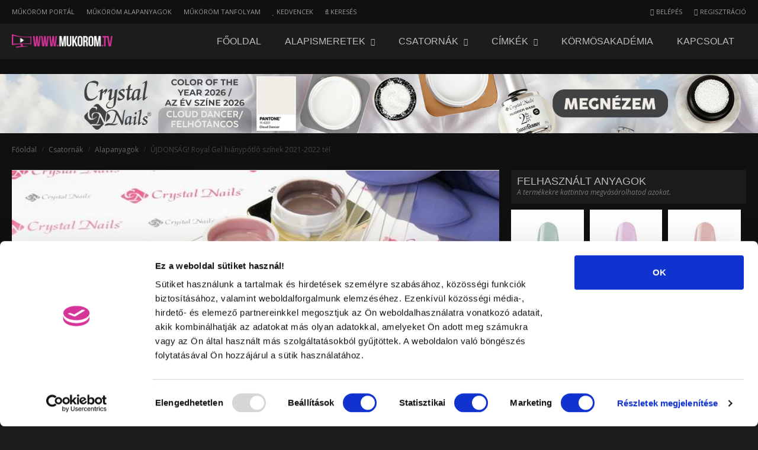

--- FILE ---
content_type: text/html; charset=UTF-8
request_url: http://www.mukorom.tv/alapanyagok/ujdonsag-royal-gel-hianypotlo-szinek-2021-2022-tel-1007
body_size: 7099
content:
<!DOCTYPE html>
<html lang="hu">
<head>
	<meta charset="utf-8">
	<meta name="viewport" content="width=device-width, initial-scale=1.0">

	<base href="https://www.mukorom.tv/">

	<title></title>

	<meta name="keywords" content="">
	<meta name="description" content="">
	
	    	
	
	<!-- Fav and touch icons -->
	<link rel="shortcut icon" href="img/ico/favicon.ico" type="image/x-icon">
	<link rel="apple-touch-icon-precomposed" href="img/ico/Mukorom_tv_57x57_JO.png">
	<link rel="apple-touch-icon-precomposed" sizes="72x72" href="img/ico/Mukorom_TV_72x72_JO.png">
	<link rel="apple-touch-icon-precomposed" sizes="114x114" href="img/ico/Mukorom_tv_114x114_JO.png">
	<link rel="apple-touch-icon-precomposed" sizes="144x144" href="img/ico/Mukorom_tv_144x144_JO.png">

	<!-- Bootstrap core CSS -->
	<link rel="stylesheet" href="css/bootstrap.min.css?v=2.0">

	<!-- Custom styles -->
	<link type="text/css" rel="stylesheet" href="css/vjs/4.11.1/video-js.css?v=2.0">
	<link type="text/css" rel="stylesheet" href="css/magnific-popup.css?v=2.0">
	<link type="text/css" rel="stylesheet" href="css/style.css?v=2.0">


	<!-- Debugging -->
	<!-- HTML5 shim and Respond.js IE8 support of HTML5 elements and media queries -->
	<!--[if lt IE 9]>
	<script src="https://oss.maxcdn.com/libs/html5shiv/3.7.0/html5shiv.js"></script>
	<script src="https://oss.maxcdn.com/libs/respond.js/1.3.0/respond.min.js"></script>
	<![endif]-->

		<meta property="og:title" content="ÚJDONSÁG! Royal Gel hiánypótló színek 2021-2022 tél">
	<meta property="og:description" content="">
		<meta property="og:image" content="https://www.mukorom.tv/video/1007/180_135/2021-1013-cn-ujdonsag-tel-royalgel-sbs-qrmp4.jpg">
	
	
	<script type="text/javascript">

		var _gaq = _gaq || [];
		_gaq.push(['_setAccount', 'UA-38813300-1']);
		_gaq.push(['_setDomainName', 'mukorom.tv']);
		_gaq.push(['_trackPageview']);

		(function() {
			var ga = document.createElement('script'); ga.type = 'text/javascript'; ga.async = true;
			ga.src = ('https:' == document.location.protocol ? 'https://ssl' : 'https://www') + '.google-analytics.com/ga.js';
			var s = document.getElementsByTagName('script')[0]; s.parentNode.insertBefore(ga, s);
		})();

	</script>
	

	
	<!-- Facebook Pixel Code -->
	<script>
	!function(f,b,e,v,n,t,s){if(f.fbq)return;n=f.fbq=function(){n.callMethod?
	n.callMethod.apply(n,arguments):n.queue.push(arguments)};if(!f._fbq)f._fbq=n;
	n.push=n;n.loaded=!0;n.version='2.0';n.queue=[];t=b.createElement(e);t.async=!0;
	t.src=v;s=b.getElementsByTagName(e)[0];s.parentNode.insertBefore(t,s)}(window,
	document,'script','//connect.facebook.net/en_US/fbevents.js');

	fbq('init', '397504220447343');
	fbq('track', "PageView");</script>
	<noscript><img height="1" width="1" style="display:none"
	src="https://www.facebook.com/tr?id=397504220447343&ev=PageView&noscript=1"
	/></noscript>
	<!-- End Facebook Pixel Code -->
	
	
		<script id="Cookiebot" src="https://consent.cookiebot.com/uc.js" data-cbid="3e318268-e4b1-4715-a9a4-337567f9086c" type="text/javascript" async></script>

	
	<!-- Google Tag Manager -->
<script>(function(w,d,s,l,i){w[l]=w[l]||[];w[l].push({'gtm.start':
new Date().getTime(),event:'gtm.js'});var f=d.getElementsByTagName(s)[0],
j=d.createElement(s),dl=l!='dataLayer'?'&l='+l:'';j.async=true;j.src=
'https://www.googletagmanager.com/gtm.js?id='+i+dl;f.parentNode.insertBefore(j,f);
})(window,document,'script','dataLayer','GTM-MRXTSHT');</script>
<!-- End Google Tag Manager -->
	
</head>

<body>

<div id="fb-root"></div>

<!-- Google Tag Manager (noscript) -->
<noscript><iframe src="https://www.googletagmanager.com/ns.html?id=GTM-MRXTSHT"
height="0" width="0" style="display:none;visibility:hidden"></iframe></noscript>
<!-- End Google Tag Manager (noscript) -->

<script>(function(d, s, id) {
	var js, fjs = d.getElementsByTagName(s)[0];
	if (d.getElementById(id)) return;
	js = d.createElement(s); js.id = id;
	js.src = "//connect.facebook.net/hu_HU/all.js#xfbml=1&appId=127194924100563";
	fjs.parentNode.insertBefore(js, fjs);
}(document, 'script', 'facebook-jssdk'));</script>


<!-- HEADER
  ================================================== -->

<!-- Fixed navbar start -->
<div class="navbar navbar-cn navbar-fixed-top mega" role="navigation">

	<!--.navbar-top-->
	<div class="navbar-top">
		<div class="container">
			<div class="row">

				<div class="col-lg-8 col-md-8 col-sm-6 col-xs-4">
					<ul class="linkMenu">
						<li class="hidden-sm hidden-xs">
							<a title="Műköröm portál" target="_blank" href="https://www.mukorom.hu">Műköröm portál</a>
						</li>
						<li class="hidden-sm hidden-xs">
							<a title="Műköröm alapanyagok" target="_blank" href="https://www.crystalnails.hu/bolt/">Műköröm alapanyagok</a>
						</li>
						<li class="hidden-sm hidden-xs">
							<a title="Műköröm tanfolyam" target="_blank" href="https://www.mukorom-tanfolyam.com">Műköröm tanfolyam</a>
						</li>
						<li>
							<a title="Kedvenc videóim" href="kedvencek"><i class="fa fa-heart"></i> <span class="hidden-xs">Kedvencek</span></a>
						</li>
						<li>
							<a title="Keresés" href="kereses"><i class="fa fa-search"></i> <span class="hidden-xs">Keresés</span></a>
						</li>
					</ul>
				</div>

				<div class="col-lg-4 col-md-4 col-sm-6 col-xs-8">
					<div class="pull-right">
						<ul class="userMenu text-right">
														<li><a href="belepes"><i class="fa fa-user"></i> Belépés</a></li>
							<li><a href="regisztracio"><i class="fa fa-lock"></i> Regisztráció</a></li>
													</ul>
					</div>
				</div>

			</div>
		</div>
	</div>
	<!--/.navbar-top-->

	<div class="container">

		<div class="navbar-header">

			<button type="button" class="navbar-toggle nav-btn" data-toggle="collapse" data-target=".navbar-collapse">
				<span class="sr-only">Menu</span>
				<span class="icon-bar"></span>
				<span class="icon-bar"></span>
				<span class="icon-bar"></span>
			</button>

			<!-- brand -->
			<a class="navbar-brand" href="https://www.mukorom.tv">
								<img src="img/NEW_MUKOROM.png" alt="" class="logo-w img-responsive">
				<span class="sr-only"></span>
			</a>

		</div>

		<div class="navbar-collapse collapse">
			<ul class="nav navbar-nav navbar-right">

				<li class=" hidden-xs hidden-sm"><a href="https://www.mukorom.tv">Főoldal</a></li>

				<li class="dropdown ">
					<a href="https://www.mukorom.tv/alapismeretek" class="dropdown-toggle">Alapismeretek <i class="fa fa-caret-down"></i></a>
					<ul class="dropdown-menu">
						<li>
							<div class="mega-content">
								<div class="multi-col-list">
									<ul class="list-col-2">
																				<li><a href="mukorom-keszites" title="Műköröm készítés alaptechnikái">Műköröm készítés alaptechnikái</a></li>
																				<li><a href="koromformak" title="Körömformák">Körömformák</a></li>
																				<li><a href="koromdiszites" title="Körömdíszítési technikák">Körömdíszítési technikák</a></li>
																				<li><a href="kezapolas" title="Kézápolás">Kézápolás</a></li>
																				<li><a href="manikur" title="Manikűr">Manikűr</a></li>
																				<li><a href="pedikur" title="Pedikűr">Pedikűr</a></li>
																				<li><a href="kellekek" title="Kellékek használata">Kellékek használata</a></li>
																				<li><a href="eszkozok" title="Eszközök karbantartása">Eszközök karbantartása</a></li>
																				<li><a href="alapanyagok" title="Alapanyagok">Alapanyagok</a></li>
																			</ul>
								</div>
							</div>
						</li>
					</ul>
				</li>

				<li class="dropdown ">
					<a href="https://www.mukorom.tv/csatornak" class="dropdown-toggle">Csatornák <i class="fa fa-caret-down"></i></a>
					<ul class="dropdown-menu">
						<li>
							<div class="mega-content">
								<div class="multi-col-list">
									<ul class="list-col-2">
																				<li><a href="zseles-korom" title="Zselés köröm">Zselés köröm</a></li>
																				<li><a href="porcelan-korom" title="Porcelán köröm">Porcelán köröm</a></li>
																				<li><a href="akril-koromdiszites" title="Akril körömdíszítés">Akril körömdíszítés</a></li>
																				<li><a href="mukorom-tanfolyamok" title="Műköröm tanfolyamok">Műköröm tanfolyamok</a></li>
																				<li><a href="divat-trendek" title="Divat trendek">Divat trendek</a></li>
																				<li><a href="rendezvenyek" title="Rendezvények">Rendezvények</a></li>
																				<li><a href="versenysikerek" title="Versenysikerek">Versenysikerek</a></li>
																			</ul>
								</div>
							</div>
						</li>
					</ul>
				</li>

				<li class="dropdown ">
					<a href="https://www.mukorom.tv/cimkek" class="dropdown-toggle">Címkék <i class="fa fa-caret-down"></i></a>
					<ul class="dropdown-menu">
						<li>
							<div class="mega-content">
								<div class="multi-col-list">
									<ul class="list-col-2">
																				<li><a href="https://www.mukorom.tv/cimkek/gabo-11" title="Gabó">Gabó</a></li>
																				<li><a href="https://www.mukorom.tv/cimkek/zseles-mukoromepites-12" title="zselés műkörömépítés">zselés műkörömépítés</a></li>
																				<li><a href="https://www.mukorom.tv/cimkek/zseles-koromdiszites-13" title="zselés körömdíszítés">zselés körömdíszítés</a></li>
																				<li><a href="https://www.mukorom.tv/cimkek/porcelan-mukoromepites-14" title="porcelán műkörömépítés">porcelán műkörömépítés</a></li>
																				<li><a href="https://www.mukorom.tv/cimkek/porcelan-koromdiszites-15" title="porcelán körömdíszítés">porcelán körömdíszítés</a></li>
																				<li><a href="https://www.mukorom.tv/cimkek/akril-koromdiszites-16" title="akril körömdíszítés">akril körömdíszítés</a></li>
																				<li><a href="https://www.mukorom.tv/cimkek/akvarell-koromdiszites-17" title="akvarell körömdíszítés">akvarell körömdíszítés</a></li>
																				<li><a href="https://www.mukorom.tv/cimkek/3d-koromdiszites-18" title="3d körömdíszítés">3d körömdíszítés</a></li>
																				<li><a href="https://www.mukorom.tv/cimkek/egy-mozdulat-19" title="egy mozdulat technika">egy mozdulat technika</a></li>
																				<li><a href="https://www.mukorom.tv/cimkek/aquarell-20" title="aquarell">aquarell</a></li>
																				<li><a href="https://www.mukorom.tv/cimkek/szalondiszites-21" title="szalondíszítés">szalondíszítés</a></li>
																				<li><a href="https://www.mukorom.tv/cimkek/szalonkorom-22" title="szalonköröm">szalonköröm</a></li>
																				<li><a href="https://www.mukorom.tv/cimkek/beepitett-diszites-23" title="beépített díszítés">beépített díszítés</a></li>
																				<li><a href="https://www.mukorom.tv/cimkek/terbeli-diszites-24" title="térbeli díszítés">térbeli díszítés</a></li>
																				<li><a href="https://www.mukorom.tv/cimkek/feluleti-diszites-25" title="felületi díszítés">felületi díszítés</a></li>
																				<li><a href="https://www.mukorom.tv/cimkek/henna-festes-26" title="henna festés">henna festés</a></li>
																			</ul>
								</div>
								<div class="divider"></div>
								<a href="https://www.mukorom.tv/cimkek">További címkék</a>
							</div>
						</li>
					</ul>
				</li>

				<li><a href="https://www.mukorom-tanfolyam.com/" target="_blank">Körmösakadémia</a></li>
				<li><a href="https://www.mukorom.tv/kapcsolat">Kapcsolat</a></li>
			</ul>
		</div><!--/.nav-collapse -->

	</div> <!--/.container -->

</div>
<!-- /.Fixed navbar  -->

<div class="headerOffset"></div>



                
        
        

<!-- MAIN
  ================================================== -->
 
   <style>#banner_csik {margin:25px auto 0;display:inline-block;width:100%;}</style>
    
            <section id="banner_csik" class="main no-padding banner-strip"><a href="https://www.crystalnails.hu/bolt/_banner.php?id=243" title="" rel="external" target="_blank"><img src="https://www.crystalnails.hu/bolt/img/banner/243_color_of_the_year_1920x150.jpg" class="img-responsive hidden-xs" alt=""><img src="https://www.crystalnails.hu/bolt/img/banner/243_color_of_the_year_474x285.jpg" class="img-responsive visible-xs" alt=""></a></section>
    


  
 

 
 
 
 
   
 



  
  




<!-- BREADCRUMB SECTION -->
<div class="breadcrumb-section">
	<div class="container">
		<ul class="breadcrumb hidden-xs">
			<li><a title="Műköröm.TV" href="https://www.mukorom.tv">Főoldal</a></li>
			<li><a title="Csatornák" href="https://www.mukorom.tv/csatornak">Csatornák</a></li>
			<li><a title="Alapanyagok" href="alapanyagok">Alapanyagok</a></li>
			<li class="active">ÚJDONSÁG! Royal Gel hiánypótló színek 2021-2022 tél</li>
		</ul>
	</div>
</div>

<!-- CONTENT SECTION -->
<div class="content-section">
<div class="container">

<!-- single-video 16:9 -->
<div class="single-video">
	<div class="row">

		<!-- video large -->
		<div class="video-large col-lg-8 col-md-8">
			<div class="video-container">
				<div class="embed-responsive embed-responsive-16by9">
					<video id="video_1" data-id="1007" class="video-js vjs-sublime-skin" controls preload="auto" width="960" height="540" poster="http://video.mukorom.tv/1007/680_382/2021-1013-cn-ujdonsag-tel-royalgel-sbs-qrmp4.jpg" data-setup='{}'>
						<source src="http://video.mukorom.tv/mp4/1007_2021-1013-cn-ujdonsag-tel-royalgel-sbs-qrmp4.mp4" type='video/mp4' />												<p class="vjs-no-js">To view this video please enable JavaScript, and consider upgrading to a web browser that <a href="http://videojs.com/html5-video-support/" target="_blank">supports HTML5 video</a></p>
					</video>
				</div>
				<div class="video-caption">
					<h2 class="video-title uppercase">
						ÚJDONSÁG! Royal Gel hiánypótló színek 2021-2022 tél
					</h2>
					<div class="video-description">
						<p class="video-lead">Idén télen hiánypótló, különleges pasztell árnyalatokba öltöztek a Royal Gel fixálásmentes színes zselé árnyalatai. Készíts nőies körmöket új R182-es Pisztácia krémmel és az új R183-as Halovány rózsával, melyek hideg téli hatású megjelenést kölcsönöznek viselőjének. Ha valami melegebbre vágysz, válaszd az új R184-es Üde pírt vagy látogass el a képzeletbeli új R185-ös Perui sivatagba. </p>
						<div class="video-desc readmore">
													</div>
					</div>
					<ul class="video-info list-inline">
						<li><span title="Hossz"><i class="fa fa-clock-o"></i> <span class="hidden-xs">Hossz:</span></span> </li>
						<li><span title="Nézettség"><i class="fa fa-eye"></i> <span class="hidden-xs">Nézettség:</span></span> 1022</li>
						<li><span title="Értékelés"><i class="fa fa-star"></i> <span class="hidden-xs">Értékelés:</span></span> 0%</li>
						<li><span title="Feltöltve"><i class="fa fa-upload"></i> <span class="hidden-xs">Feltöltve:</span></span> 2021.10.21 09:25:30</li>
					</ul>
					<div class="social-bar">
						<ul class="list-inline">
							<li class="review">
								<span class="rate">0%</span><a data-video-id="1007" class="thumbs-up" href="_szavazat.php" title="Tetszik"><i class="fa fa-thumbs-up"></i></a><a data-video-id="1007" class="thumbs-down" title="Nem tetszik" href="_szavazat.php"><i class="fa fa-thumbs-down fa-flip-horizontal"></i></a>
							</li>
							<li class="send">
								<a href="kuldes_emailben.php?id=1007" title="Küldés emailben"><i class="fa fa-envelope"></i></a>
							</li>
							<li class="favorite">
								<a data-video-id="1007" href="_kedvencek.php" title="Hozzáadás kedvencekhez"><i class="fa fa-heart"></i></a>
							</li>
							<li class="share">
								<a class="js-win" data-popup-w="550" data-popup-h="700" href="https://www.addthis.com/bookmark.php?source=tbx32nj-1.0&v=300&url=https://www.mukorom.tv/alapanyagok/ujdonsag-royal-gel-hianypotlo-szinek-2021-2022-tel-1007&pubid=ra-5360d02b4810d8d6&ct=1&title=ÚJDONSÁG! Royal Gel hiánypótló színek 2021-2022 tél&pco=tbxnj-1.0" target="_blank"><i class="fa fa-share-alt"></i></a>
							</li>
							<li class="fb-like-share">
																<a class="js-win" data-popup-w="550" data-popup-h="300" class="fb-share" href="http://www.facebook.com/sharer.php?u=https://www.mukorom.tv/alapanyagok/ujdonsag-royal-gel-hianypotlo-szinek-2021-2022-tel-1007&t=ÚJDONSÁG! Royal Gel hiánypótló színek 2021-2022 tél" title="Megosztás a Facebookon" target="_blank"><i class="fa fa-facebook-square"></i> Megosztom</a></li>
							<li class="google-plus">
								<a class="js-win" data-popup-w="550" data-popup-h="300" href="https://plus.google.com/share?url=https://www.mukorom.tv/alapanyagok/ujdonsag-royal-gel-hianypotlo-szinek-2021-2022-tel-1007" title="Megosztás a Google Pluson" target="_blank"><i class="fa fa-google-plus"></i><span>1</span></a>
							</li>
						</ul>
					</div>
									</div>
			</div>
		</div>

		<div class="used-products col-lg-4 col-md-4">
			<div class="products xsResponse">
				<div class="used-products-title">
					<h3 class="help-title uppercase">Felhasznált anyagok</h3>
					<span class="help-text">A termékekre kattintva megvásárolhatod azokat.</span>
				</div>

								<div class="autoscrolled row">

										<div class="item col-lg-4 col-md-4 col-sm-3 col-xs-6">
						<div class="product egualheight">
							<div class="product-img">
								<a href="http://www.crystalnails.hu/bolt/royal-gel/royal-gel-r182---45ml-116950" title="R182" target="_blank">
									<img src="http://img0.crystalnails.hu/bolt/galeria/110_110/15259_royal_r182.jpg" alt="R182" class="img-responsive">
								</a>
							</div> 
							<div class="product-data">
								<div class="box">
									<h2 class="product-title">
										<a href="http://www.crystalnails.hu/bolt/royal-gel/royal-gel-r182---45ml-116950" title="R182" target="_blank">R182</a>
									</h2>
								</div>
							</div>
						</div>
					</div><!-- /.item -->
										<div class="item col-lg-4 col-md-4 col-sm-3 col-xs-6">
						<div class="product egualheight">
							<div class="product-img">
								<a href="http://www.crystalnails.hu/bolt/royal-gel/royal-gel-r183---45ml-116951" title="R183" target="_blank">
									<img src="http://img0.crystalnails.hu/bolt/galeria/110_110/15519_royal_r183.jpg" alt="R183" class="img-responsive">
								</a>
							</div> 
							<div class="product-data">
								<div class="box">
									<h2 class="product-title">
										<a href="http://www.crystalnails.hu/bolt/royal-gel/royal-gel-r183---45ml-116951" title="R183" target="_blank">R183</a>
									</h2>
								</div>
							</div>
						</div>
					</div><!-- /.item -->
										<div class="item col-lg-4 col-md-4 col-sm-3 col-xs-6">
						<div class="product egualheight">
							<div class="product-img">
								<a href="http://www.crystalnails.hu/bolt/royal-gel/royal-gel-r184---45ml-116952" title="R184" target="_blank">
									<img src="http://img0.crystalnails.hu/bolt/galeria/110_110/15261_royal_r184.jpg" alt="R184" class="img-responsive">
								</a>
							</div> 
							<div class="product-data">
								<div class="box">
									<h2 class="product-title">
										<a href="http://www.crystalnails.hu/bolt/royal-gel/royal-gel-r184---45ml-116952" title="R184" target="_blank">R184</a>
									</h2>
								</div>
							</div>
						</div>
					</div><!-- /.item -->
										<div class="item col-lg-4 col-md-4 col-sm-3 col-xs-6">
						<div class="product egualheight">
							<div class="product-img">
								<a href="" title="R185" target="_blank">
									<img src="http://img0.crystalnails.hu/bolt/galeria/" alt="R185" class="img-responsive">
								</a>
							</div> 
							<div class="product-data">
								<div class="box">
									<h2 class="product-title">
										<a href="" title="R185" target="_blank">R185</a>
									</h2>
								</div>
							</div>
						</div>
					</div><!-- /.item -->
					
				</div>
				
			</div>
		</div><!-- /.used-products -->

	</div>
</div>
<!-- /.single-video -->




<!-- similar-videos | video preview list 16:9 -->
<div class="list-title-block">
	<h2 class="list-title site-color"><span>Hasonló videók</span></h2>
</div>
<div class="similar-videos video-preview-list">
	
		<div class="row">
		
		<div class="col-lg-3 col-md-3 col-sm-6 col-xs-12">
			<div class="video-mb">
				<a class="ml" href="alapanyagok/uj-szinek-royal-top-gel-1212" title="ÚJ SZÍNEK! ROYAL TOP GEL">
					<div class="video-thumbnail">
						<div class="video-play-btn"></div>
						<img src="http://www.mukorom.tv/video/1212/680_382/1280x720-royal-top-gel-copy.jpg" class="mvThumb img-responsive" alt="ÚJ SZÍNEK! ROYAL TOP GEL">
					</div>
					<div class="video-info-btn"><i class="fa fa-info"></i><span class="sr-only">Video információk</span></div>
					<div class="video-info">
                    <span class="video-info-caption">
                      <p><span><i class="fa fa-clock-o"></i> Hossz:</span> </p>
                      <p><span><i class="fa fa-eye"></i> Nézettség:</span> 189</p>
                      <p><span><i class="fa fa-star"></i> Értékelés:</span> 0%</p>
                      <p><span><i class="fa fa-upload"></i> Feltöltve:</span> 2025.08.18 09:01:56</p>
                    </span>
					</div>
				</a>
				<div class="video-title">
					<a href="alapanyagok/uj-szinek-royal-top-gel-1212" title="ÚJ SZÍNEK! ROYAL TOP GEL">ÚJ SZÍNEK! ROYAL TOP GEL</a>
				</div>
			</div>
		</div>

		
	
	
		<div class="col-lg-3 col-md-3 col-sm-6 col-xs-12">
			<div class="video-mb">
				<a class="ml" href="alapanyagok/uj-szinek-royal-top-gel-nyari-trendszinek--1198" title="Új színek! Royal Top Gel nyári trendszínek ">
					<div class="video-thumbnail">
						<div class="video-play-btn"></div>
						<img src="http://www.mukorom.tv/video/1198/680_382/1280x720-royal.jpg" class="mvThumb img-responsive" alt="Új színek! Royal Top Gel nyári trendszínek ">
					</div>
					<div class="video-info-btn"><i class="fa fa-info"></i><span class="sr-only">Video információk</span></div>
					<div class="video-info">
                    <span class="video-info-caption">
                      <p><span><i class="fa fa-clock-o"></i> Hossz:</span> </p>
                      <p><span><i class="fa fa-eye"></i> Nézettség:</span> 305</p>
                      <p><span><i class="fa fa-star"></i> Értékelés:</span> 0%</p>
                      <p><span><i class="fa fa-upload"></i> Feltöltve:</span> 2025.05.12 12:43:15</p>
                    </span>
					</div>
				</a>
				<div class="video-title">
					<a href="alapanyagok/uj-szinek-royal-top-gel-nyari-trendszinek--1198" title="Új színek! Royal Top Gel nyári trendszínek ">Új színek! Royal Top Gel nyári trendszínek </a>
				</div>
			</div>
		</div>

		
	
	
		<div class="col-lg-3 col-md-3 col-sm-6 col-xs-12">
			<div class="video-mb">
				<a class="ml" href="alapanyagok/royal-top-gel-tavaszi-nyari-trendszinek--1185" title="Royal Top Gel tavaszi/nyári trendszínek ">
					<div class="video-thumbnail">
						<div class="video-play-btn"></div>
						<img src="http://www.mukorom.tv/video/1185/680_382/1280x720-royal.png" class="mvThumb img-responsive" alt="Royal Top Gel tavaszi/nyári trendszínek ">
					</div>
					<div class="video-info-btn"><i class="fa fa-info"></i><span class="sr-only">Video információk</span></div>
					<div class="video-info">
                    <span class="video-info-caption">
                      <p><span><i class="fa fa-clock-o"></i> Hossz:</span> </p>
                      <p><span><i class="fa fa-eye"></i> Nézettség:</span> 321</p>
                      <p><span><i class="fa fa-star"></i> Értékelés:</span> 0%</p>
                      <p><span><i class="fa fa-upload"></i> Feltöltve:</span> 2025.02.20 08:28:18</p>
                    </span>
					</div>
				</a>
				<div class="video-title">
					<a href="alapanyagok/royal-top-gel-tavaszi-nyari-trendszinek--1185" title="Royal Top Gel tavaszi/nyári trendszínek ">Royal Top Gel tavaszi/nyári trendszínek </a>
				</div>
			</div>
		</div>

		
	
	
		<div class="col-lg-3 col-md-3 col-sm-6 col-xs-12">
			<div class="video-mb">
				<a class="ml" href="alapanyagok/royal-top-gel-teli-trendszinek-2024-25-tel-1173" title="Royal Top Gel téli trendszínek 2024/25 tél">
					<div class="video-thumbnail">
						<div class="video-play-btn"></div>
						<img src="http://www.mukorom.tv/video/1173/680_382/1280x720-royal.png" class="mvThumb img-responsive" alt="Royal Top Gel téli trendszínek 2024/25 tél">
					</div>
					<div class="video-info-btn"><i class="fa fa-info"></i><span class="sr-only">Video információk</span></div>
					<div class="video-info">
                    <span class="video-info-caption">
                      <p><span><i class="fa fa-clock-o"></i> Hossz:</span> </p>
                      <p><span><i class="fa fa-eye"></i> Nézettség:</span> 337</p>
                      <p><span><i class="fa fa-star"></i> Értékelés:</span> 0%</p>
                      <p><span><i class="fa fa-upload"></i> Feltöltve:</span> 2024.10.15 11:51:08</p>
                    </span>
					</div>
				</a>
				<div class="video-title">
					<a href="alapanyagok/royal-top-gel-teli-trendszinek-2024-25-tel-1173" title="Royal Top Gel téli trendszínek 2024/25 tél">Royal Top Gel téli trendszínek 2024/25 tél</a>
				</div>
			</div>
		</div>

			</div>
	
	
		<div class="row">
		
		<div class="col-lg-3 col-md-3 col-sm-6 col-xs-12">
			<div class="video-mb">
				<a class="ml" href="alapanyagok/royal-top-gel-oszi-teli-trendszinek--1158" title="Royal Top Gel őszi/téli trendszínek ">
					<div class="video-thumbnail">
						<div class="video-play-btn"></div>
						<img src="http://www.mukorom.tv/video/1158/680_382/1280x720-royal-top.png" class="mvThumb img-responsive" alt="Royal Top Gel őszi/téli trendszínek ">
					</div>
					<div class="video-info-btn"><i class="fa fa-info"></i><span class="sr-only">Video információk</span></div>
					<div class="video-info">
                    <span class="video-info-caption">
                      <p><span><i class="fa fa-clock-o"></i> Hossz:</span> </p>
                      <p><span><i class="fa fa-eye"></i> Nézettség:</span> 350</p>
                      <p><span><i class="fa fa-star"></i> Értékelés:</span> 0%</p>
                      <p><span><i class="fa fa-upload"></i> Feltöltve:</span> 2024.08.06 10:46:03</p>
                    </span>
					</div>
				</a>
				<div class="video-title">
					<a href="alapanyagok/royal-top-gel-oszi-teli-trendszinek--1158" title="Royal Top Gel őszi/téli trendszínek ">Royal Top Gel őszi/téli trendszínek </a>
				</div>
			</div>
		</div>

		
	
	
		<div class="col-lg-3 col-md-3 col-sm-6 col-xs-12">
			<div class="video-mb">
				<a class="ml" href="alapanyagok/uj-szinek--royal-top-gel-2024-nyar-1144" title="Új színek!  Royal Top Gel 2024 nyár">
					<div class="video-thumbnail">
						<div class="video-play-btn"></div>
						<img src="http://www.mukorom.tv/video/1144/680_382/1280x720-royal-top.png" class="mvThumb img-responsive" alt="Új színek!  Royal Top Gel 2024 nyár">
					</div>
					<div class="video-info-btn"><i class="fa fa-info"></i><span class="sr-only">Video információk</span></div>
					<div class="video-info">
                    <span class="video-info-caption">
                      <p><span><i class="fa fa-clock-o"></i> Hossz:</span> </p>
                      <p><span><i class="fa fa-eye"></i> Nézettség:</span> 392</p>
                      <p><span><i class="fa fa-star"></i> Értékelés:</span> 0%</p>
                      <p><span><i class="fa fa-upload"></i> Feltöltve:</span> 2024.05.06 13:16:18</p>
                    </span>
					</div>
				</a>
				<div class="video-title">
					<a href="alapanyagok/uj-szinek--royal-top-gel-2024-nyar-1144" title="Új színek!  Royal Top Gel 2024 nyár">Új színek!  Royal Top Gel 2024 nyár</a>
				</div>
			</div>
		</div>

		
	
	
		<div class="col-lg-3 col-md-3 col-sm-6 col-xs-12">
			<div class="video-mb">
				<a class="ml" href="alapanyagok/royal-top-gel-2023-24-tel-1119" title="Royal Top Gel 2023/24 tél">
					<div class="video-thumbnail">
						<div class="video-play-btn"></div>
						<img src="http://www.mukorom.tv/video/1119/680_382/n-vtelen-terv--74-.png" class="mvThumb img-responsive" alt="Royal Top Gel 2023/24 tél">
					</div>
					<div class="video-info-btn"><i class="fa fa-info"></i><span class="sr-only">Video információk</span></div>
					<div class="video-info">
                    <span class="video-info-caption">
                      <p><span><i class="fa fa-clock-o"></i> Hossz:</span> </p>
                      <p><span><i class="fa fa-eye"></i> Nézettség:</span> 732</p>
                      <p><span><i class="fa fa-star"></i> Értékelés:</span> 0%</p>
                      <p><span><i class="fa fa-upload"></i> Feltöltve:</span> 2023.10.13 08:10:25</p>
                    </span>
					</div>
				</a>
				<div class="video-title">
					<a href="alapanyagok/royal-top-gel-2023-24-tel-1119" title="Royal Top Gel 2023/24 tél">Royal Top Gel 2023/24 tél</a>
				</div>
			</div>
		</div>

		
	
	
		<div class="col-lg-3 col-md-3 col-sm-6 col-xs-12">
			<div class="video-mb">
				<a class="ml" href="alapanyagok/uj-szinek-royal-top-gel-osz-tel-2023-1106" title="ÚJ SZÍNEK! Royal Top Gel ősz/tél 2023">
					<div class="video-thumbnail">
						<div class="video-play-btn"></div>
						<img src="http://www.mukorom.tv/video/1106/680_382/n-vtelen-terv--64-.png" class="mvThumb img-responsive" alt="ÚJ SZÍNEK! Royal Top Gel ősz/tél 2023">
					</div>
					<div class="video-info-btn"><i class="fa fa-info"></i><span class="sr-only">Video információk</span></div>
					<div class="video-info">
                    <span class="video-info-caption">
                      <p><span><i class="fa fa-clock-o"></i> Hossz:</span> </p>
                      <p><span><i class="fa fa-eye"></i> Nézettség:</span> 650</p>
                      <p><span><i class="fa fa-star"></i> Értékelés:</span> 0%</p>
                      <p><span><i class="fa fa-upload"></i> Feltöltve:</span> 2023.08.15 11:44:42</p>
                    </span>
					</div>
				</a>
				<div class="video-title">
					<a href="alapanyagok/uj-szinek-royal-top-gel-osz-tel-2023-1106" title="ÚJ SZÍNEK! Royal Top Gel ősz/tél 2023">ÚJ SZÍNEK! Royal Top Gel ősz/tél 2023</a>
				</div>
			</div>
		</div>

			</div>
	
	</div>
<!-- /.similar-videos | video-preview-list -->


</div>
</div>
<!-- /.content-section -->




 






<div class="gap"></div>


<!-- FOOTER
  ================================================== -->
<footer>

	<div class="footer-bottom">
		<div class="container">
			<div class="row">
				<div class="social col-lg-6 col-xs-12 pull-right">
					<ul class="list-inline">
						<li><a href="https://www.facebook.com/mukorom.portal" title="Műköröm portál a Facebookon" target="_blank"><i class="fa fa-facebook"></i></a></li>
												<li><a href="https://plus.google.com/114902545961811288459/posts" title="Elite Körmösakadémia a Google Pluson" target="_blank"><i class="fa fa-google-plus"></i></a></li>
						<li><a href="https://www.pinterest.com/crystalnailsusa/" title="Crystal Nails a Pinteresten" target="_blank"><i class="fa fa-pinterest"></i></a></li>
						<li><a href="https://www.youtube.com/user/mukormos" title="Műköröm TV YouTube csatornája" target="_blank"><i class="fa fa-youtube"></i></a></li>
					</ul>
				</div>
				<div class="fingerprint col-lg-6 col-xs-12 pull-left">
					<p class="copy">&copy; Elite Cosmetix<sup>&reg;</sup> &middot; Minden jog fenntartva!</p>
					<p>A weboldalon található összes szöveg és kép részben vagy egészben történő felhasználása a szerző engedélye nélkül tilos. Más weboldalon való előfordulásuk engedély nélküli másolat.</p>
					<p>
                        <a href="https://www.mukorom.tv/adatvedelemi_es_adatkezelesi_tajekoztato">Felhasználási és adatvédelmi szabályzat</a> 
                        &nbsp;&nbsp;|&nbsp;&nbsp;
                        <a href="javascript:Cookiebot.renew();">Süti beállítások</a>
					</p>
				</div>
			</div>

		</div>
	</div><!--/.footer-bottom-->

</footer>


<!-- JS
  ================================================== -->

<!-- Placed at the end of the document so the pages load faster -->
<script type="text/javascript" src="js/jquery/jquery-1.11.1.min.js?v=2.0"></script>
<script type="text/javascript" src="js/bootstrap.min.js?v=2.0"></script>

<!-- include helper plugins -->
<script type="text/javascript" src="js/jquery.mousewheel.min.js?v=2.0"></script>
<script type="text/javascript" src="js/jquery.easing.1.3.js?v=2.0"></script>

<!-- include grid.js // for equal Div height  -->
<script type="text/javascript" src="js/grids.js?v=2.0"></script>

<!-- include magnific-popup.js -->
<script type="text/javascript" src="js/jquery.magnific-popup.min.js?v=2.0"></script>

<!-- include video.js  -->
<script type="text/javascript" src="js/vjs/4.11.1/video.js?v=2.0"></script>

<!-- custom script for site  -->
<script type="text/javascript" src="js/script.js?v=2.0" charset="UTF-8"></script>








</body>
</html>
<!--0.19348382949829sec -->

--- FILE ---
content_type: text/css
request_url: https://www.mukorom.tv/css/style.css?v=2.0
body_size: 6613
content:
@charset "utf-8";

/* =============================================================== */
/* Import
/* =============================================================== */

@import url("proxima-nova.css");  /* Proxima Nova webfont */
@import url("font-awesome.css");  /* Font Awesome Icon */
@import url("animate.min.css");   /* css3 animation */
@import url("alpha.css");         /* Background opacity IE fix */
@import url(https://fonts.googleapis.com/css?family=Open+Sans:400,300,300italic,400italic,600,600italic,700,700italic,800,800italic&subset=latin,latin-ext); /* google webfont */
/* =============================================================== */
/* GENERAL
/* =============================================================== */
html,
body {
    overflow-x: hidden; /* Prevent scroll on narrow devices */
}
body {
    overflow: visible !important;
}

a {
	color: #999;
	text-decoration: none;
	outline: none !important;
	-moz-transition: all .2s ease-in;
	-webkit-transition: all .2s ease-in;
	-o-transition: all .2s ease-in;
	transition: all .2s ease-in;
}
a:hover, a:focus {
	text-decoration: none;
	cursor: pointer;
}

.btn:focus, .btn:active:focus, .btn.active:focus {
    outline: 0 none;
}

ul, ol {
	list-style: none;
	margin: 0;
	padding: 0;
}

.list-ordered {
  list-style: disc outside none;
  padding-left: 30px;
  margin-left: -15px;
}
.list-ordered li {
  margin-bottom: 5px;
}
body {
	margin: 0;
	padding: 0;
	color: #777777;
	font-family: 'Open Sans', Helvetica, Arial, sans-serif;
	font-size: 14px;
	line-height: 18px;
	position: relative;
	-webkit-font-smoothing: antialiased;
	-moz-font-smoothing: antialiased;
	text-rendering: optimizeLegibility;
}
.page-top {
  margin-top: 100px;
}

.white-popup-no-padding {
    background: #fff none repeat scroll 0 0;
    margin: auto;
    max-width: 600px;
    padding: 0;
    position: relative;
    width: auto;
}
.white-popup-no-padding .mfp-close {
    right: -15px;
    top: -35px;
}
.mfp-close-btn-in .white-popup-no-padding .mfp-close {
    color: #fff;
}

/* =============================================================== */
/* TYPOGRAPHY + GLOBAL CLASS
/* =============================================================== */

h1, h2, h3, h4, h5, h6 {
	font-family: 'Proxima-Nova-Light', Helvetica, Arial, sans-serif;
	font-weight: normal;
	margin: 0;
	padding-bottom: 15px;
	-webkit-font-smoothing: antialiased;
	-moz-font-smoothing: antialiased;
	text-rendering: optimizeLegibility;
}
h1 {
	font-size: 30px;
	line-height: 35px;
}
h2 {
	font-size: 24px;
	line-height: 28px;
}
h3 {
	font-size: 20px;
	line-height: 24px;
}
h4 {
	font-size: 17px;
	line-height: 20px;
}
h5 {
	font-size: 14px;
	line-height: 20px;
}
h6 {
	font-size: 12px;
	line-height: 20px;
}

.no-margin {
  margin: 0;
}
.no-padding {
  padding: 0;
}
.no-padding-left {
  padding-left: 0;
}
.no-padding-right {
  padding-right: 0;
}
.gap {
	height: 20px;
	width: 100%;
	clear: both;
	display: block;
}
.gap30 {
	height: 30px;
	width: 100%;
	clear: both;
	display: block;
}
.gap40 {
	height: 40px;
	width: 100%;
	clear: both;
	display: block;
}
.gap50 {
	height: 50px;
	width: 100%;
	clear: both;
	display: block;
}

/* =============================================================== */
/* CUSTOMIZE NAVBAR
/* =============================================================== */
.navbar-toggle {
	background: transparent;
}
.navbar-cn {
	width: 100%;
}

.navbar-toggle .icon-bar {
  border: 2px solid #fff;
}

.navbar-brand {
  color: #464646;
  font-size: 28px;
  font-weight: bold;
  max-width: 200px;
  padding: 15px;
}
.navbar .navbar-top {
	height: 40px;
	transition: all 0.1s ease-out 0s;
	-webkit-transition: all 0.1s ease-out 0s;
	-moz-transition: all 0.1s ease-out 0s;
	-ms-transition: all 0.1s ease-out 0s;
	-o-transition: all 0.1s ease-out 0s;
	font-size: 11px;
	font-weight: bold;
	line-height: 11px;
	text-transform: uppercase;
}
.navbar.stuck .navbar-top {
	margin-top: -40px;
}
.navbar-nav i {
  font-size: 12px;
  position: relative;
  top: -1px;
  margin-left: 5px;
}


/*---------- Main Navigation onhover issue for ipad and mobile-----------*/
@media (min-width: 979px) {
  .navbar-cn ul.nav li.dropdown ul.dropdown-menu {
  }
  .navbar-cn ul.nav li.dropdown:hover ul.dropdown-menu {
    display: block;
    filter: none;
    opacity: 1;
  }
}
.navbar-nav > li > a {
  font-family: 'Proxima-Nova-Light', sans-serif;
	color: #FFFFFF;
	font-size: 16px;
	font-weight: normal;
	text-transform: uppercase;
	padding: 20px;
}


/* =============================================================== */
/*  FOOTER
/* =============================================================== */

.footer {
	height: auto;
	padding-bottom: 30px;
	position: relative;
	width: 100%;
	border-top: 8px solid #d7d7d7;
	background: #1c1c1c;
	font-size:12px;
}
.footer p {
	margin: 0;
	
}
.footer img {
	max-width: 100%;
}
.footer h3 {
	color: #777777;
	font-size: 17px;
	font-weight: 600;
	line-height: 27px;
	padding: 40px 0 10px;
	text-transform: uppercase;
}
.footer ul {
	font-size: 12px;
	list-style-type: none;
	margin-left: 0;
	padding-left: 0;
	margin-top: 15px;
	color: #777777;
}
.footer ul li a {
	padding: 0 0 5px 0;
	display: inline-block;
}
.footer a {
	color: #777777;
}

.footer-bottom {
	padding-top: 20px;
	padding-bottom: 40px;
	background: #1c1c1c;
	font-size:12px;
	line-height: 1.2;
}


/* =============================================================== */
/* PAGE START
/* =============================================================== */

.breadcrumb {
	background: transparent;
	font-size: 12px;
	padding: 15px 0 0;
	margin-bottom: 15px;
	border-radius: 0;
}
.breadcrumb > li + li:before {
  color: #333;
  content: "/ ";
  padding: 0 5px;
}
.breadcrumb > li a {
  color: #666;
}
.breadcrumb > li a:hover {
  color: #888;
}
.breadcrumb > li.active {
  color: #444;
}

.main-container {
	min-height: 580px;
}
.headerOffset {
	margin-top: 100px;
}

/* pagination */
.pagination {
    border-radius: 0;
}
.pagination > li:first-child > a, .pagination > li:first-child > span {
    border-bottom-left-radius: 0px;
    border-top-left-radius: 0px;
    margin-left: 0;
}
.pagination > li:last-child > a, .pagination > li:last-child > span {
    border-bottom-right-radius: 0px;
    border-top-right-radius: 0px;
}
.pagination > li > a, .pagination > li > span {
    background-color: #333 !important;
    border-color: #101010;
    color: #999 !important;
}
.pagination > li > a:hover, .pagination > li > span:hover, .pagination > li > a:focus, .pagination > li > span:focus {
    background-color: #1c1c1c !important;
    border-color: #101010;
    color: #fff !important;
}
.pagination > li.active > a, .pagination > li.active > span {
    background-color: #d63499 !important;
    border-color: #101010;
    color: #fff !important;
}
.pagination > li.active > a:hover, .pagination > li.active > span:hover, .pagination > li.active > a:focus, .pagination > li.active > span:focus {
    background-color: #d63499 !important;
    border-color: #101010;
    color: #fff !important;
}
.pagination .fa-lg {
    line-height: 0.6;
}

.nav-stacked > li {
	border-bottom: solid 1px #eee;
}
.nav-stacked > li:last-child {
	border-bottom: none;
}
.nav-stacked > li a {
	font-size: 14px;
	line-height: 14px;
}
.nav-stacked > li a:hover {
	color: #fff;
}
.nav-stacked > li.active a, .nav-stacked > li.active {
	background: none;
	color: #777;
	font-weight: bold;
}

.linkMenu li {
	display: block;
	float: left;
}
.linkMenu li a {
	color: #999;
	display: block;
	float: right;
	font-size: 11px;
	line-height: 40px;
	font-weight: normal;
	padding: 0 20px 0 0;
	text-decoration: none;
	transition: all 0.2s ease-out 0s;
	-webkit-transition: all 0.21s ease-out 0s;
	-moz-transition: all 0.2s ease-out 0s;
	-ms-transition: all 0.2s ease-out 0s;
	-o-transition: all 0.2s ease-out 0s;
}
.linkMenu li a:hover {
	color: #d63499;
}


.userMenu li {
	display: block;
	float: left;
}
.userMenu li a {
	color: #999;
	display: block;
	float: right;
	font-size: 11px;
	line-height: 40px;
	font-weight: normal;
	padding: 0 0 0 20px;
	text-decoration: none;
	transition: all 0.2s ease-out 0s;
	-webkit-transition: all 0.21s ease-out 0s;
	-moz-transition: all 0.2s ease-out 0s;
	-ms-transition: all 0.2s ease-out 0s;
	-o-transition: all 0.2s ease-out 0s;
}
.userMenu li a:hover {
	color: #d63499;
}


/* =============================================================== */
/* CUSTOM RESPONSIVE
/* =============================================================== */
@media (min-width: 1800px) {
  ul.navbar-nav {
  margin: 0 0 0 95px;
  }
}
@media (max-width: 1224px) and (min-width: 768px) {
  ul.navbar-nav li a {
    font-size: 16px;
    padding: 20px 8px;
  }
}
@media (max-width: 1024px) {
  .navbar.stuck .navbar-top {
    margin-top: 0 !important;
  }
  .video-large {
    margin-bottom: 15px;
  }
}
@media (max-width: 979px) and (min-width: 768px) {
  ul.navbar-nav li a {
    font-size: 15px;
    padding: 20px 8px;
  }
}

@media (max-width: 979px) {
  /* iPads (portrait and landscape) ----------- */
  .navbar-brand {
    max-width: 200px;
  }
  ul.navbar-nav li a {
    font-size: 14px;
    padding: 20px 8px;
  }
  .container {
    width: 100% !important;
    max-width: 900px !important;
  }
}

@media (max-width: 767px) and (min-width: 0) {
  /* ipad 4 , iphone 4 fixed */
  .hidden-xs {
    display: none !important;
    visibility: hidden !important;
  }
}

@media (max-width: 767px) {
  /* phones */	 
  .headerOffset {
    margin-top: 100px;
  }
  .navbar .navbar-top {
    height: 30px;
  }
  .linkMenu li a, .userMenu li a {
    line-height: 30px;
  }
  .page-top {
    margin-top: 85px;
  }
  .navbar-brand {
    padding: 10px 15px;
  } 
}

/* max-width 580 - phones (portrait and landscape) */
@media (max-width: 580px) {	
  
  .headerOffset {
    margin-top: 90px;
  }
  .navbar .navbar-top {
    height: 30px;
  }
  .linkMenu li a, .userMenu li a {
    line-height: 30px;
  }
}

/* max-width 480 */
@media (max-width: 480px) {
  .headerOffset {
    margin-top: 90px;
  }
  .navbar .navbar-top {
    height: 30px;
  }
  .linkMenu li a, .userMenu li a {
    line-height: 30px;
  }
  .navbar-toggle {
    background: none !important;
  }  
  .navbar-brand.windowsphone {
    display: block;
    float: left;
  }
  .navbar-brand.windowsphone img {
    max-width: 65px;
  }
  .breadcrumb > li {
    font-size: 12px;
  }
  .list-inline > li {
    margin-bottom: 5px;
  }
  .video-half .video-mb .video-caption {
    position: initial;
  }
}

/* max-width 400 */
@media (max-width: 400px) {
  .container {
    min-width: 310px;
  }
  .headerOffset {
    margin-top: 90px;
  }
  .navbar .navbar-top {
    height: 30px;
  }
  .linkMenu li a, .userMenu li a {
    line-height: 30px;
  }
  .navbar-brand {
    padding: 15px 0 0 15px;
  }
  .navbar-brand img {
    max-width: 140px;
  }
  .navbar-header.isios .navbar-brand img {
    max-width: 60px!important;
  }
  .navbar-header .navbar-toggle {
    margin-right: 10px;
    padding: 9px 2px;
  }
}

/* max-width 320 */
@media (max-width: 320px) {
  .container {
    width: 100% !important;
    max-width: 320px !important;
  }
  .headerOffset {
    margin-top: 90px;
  }
  .navbar .navbar-top {
    height: 30px;
  }
  .linkMenu li a, .userMenu li a {
    line-height: 30px;
  }
}


/* =============================================================== */
/* SKIN
/* =============================================================== */
html {
  background: #1c1c1c;
}

body {
	background: #101010;
}


::selection {
	color:#fff;
	background:#464646;
}
::-moz-selection {
	color:#fff;
	background:#464646;
}
::-webkit-selection {
	color:#fff;
	background:#464646;
}

a:hover, a:focus {
	color:#fff;

}

@media (min-width: 1200px) {
  .container{
      width: 1270px;
  }
}

.navbar-fixed-top .navbar-collapse, .navbar-fixed-bottom .navbar-collapse {
    max-height: 365px;
}

.site-color {
	color:#d63499 !important;
}


.navbar-nav {
    margin: 0px;
}

.btn-primary {
	background-color: #464646;
	color: #FFFFFF;
}

.btn-primary:active, .btn-primary.active, .open .dropdown-toggle.btn-primary {
	background:  #464646;
	color: #fff;
}
.btn-primary:hover, .btn-primary:focus, .btn-primary:active, .btn-primary.active, .open .dropdown-toggle.btn-primary, .pagination > .active > a, .pagination > .active > span, .pagination > .active > a:hover, .pagination > .active > span:hover, .pagination > .active > a:focus, .pagination > .active > span:focus {
	background-color: #323232;
	border-color: #323232;
	color: #FFFFFF !important;
}

.navbar-top {
	background: #101010;
}

.linkMenu li:last-child a {
  padding:0;
}

.navbar-cn {
	background: #1c1c1c;
	border:0;
}

.navbar-cn .nav > li > a:hover, .navbar-cn .nav > li > a:focus {
    background-color: #101010;
    text-decoration: none;
    color: #d63499;
}
.navbar-cn .nav > li.active, .navbar-cn .nav > li.active {
    background-color: #101010;
    text-decoration: none;
    color: #d63499;
}

.navbar-nav > li > a {
	color:#bcbcbc;
}
.navbar-cn .nav > li.active > a, .navbar-cn .nav > li.active > a {
    color: #d63499;
}


.nav .open > a, .nav .open > a:hover, .nav .open > a:focus, .cartMenu:hover > a.dropdown-toggle {
	background:#101010;
	color: #d63499;
}

.navbar-nav.navbar-right:last-child {
    margin-right: 0;
}


.dropdown-menu {
	border-top: solid  #464646;
}


.action-control a:hover, .action-control a.active {
	color:#fff;
	background:#464646;

}
.action-control  a.btn-default:hover, .action-control a.btn-default.active {
	color:#fff;
	background:#989ea2;
}

.full {
	width:100%;
}

.footer a:hover {
	color:#fff;
}

.form-control:focus {
    border-color: #464646;
}


/* custom */
.ellipsis {
  text-overflow:ellipsis;
  white-space:nowrap;
  overflow: hidden;
}
.centered-group {
  margin:0 auto;
}

/* responsive video */
.video_item {
	position: relative;
	padding-bottom: 56.25%; /* 16:9 */
	padding-top: 0;
	height: 0;
}
.video_item iframe,
.video_item object,
.video_item embed {
	position: absolute !important;
	top: 0 !important;
	left: 0 !important;
	width: 100% !important;
	height: 100% !important;
}
.embed-responsive {

}

/* multiple column list items */
.multi-col-list {
  width: 100%;
  display: block;
}
.multi-col-list ul.list-col-2 {
  -moz-column-count: 2;
  -moz-column-gap: 15px;
  -webkit-column-count: 2;
  -webkit-column-gap: 15px;
  column-count: 2;
  column-gap: 15px;
}
.multi-col-list ul.list-col-3 {
  -moz-column-count: 3;
  -moz-column-gap: 15px;
  -webkit-column-count: 3;
  -webkit-column-gap: 15px;
  column-count: 3;
  column-gap: 15px;
}
.multi-col-list ul.list-col-4 {
  -moz-column-count: 4;
  -moz-column-gap: 15px;
  -webkit-column-count: 4;
  -webkit-column-gap: 15px;
  column-count: 4;
  column-gap: 15px;
}
.multi-col-list ul.list-col-5 {
  -moz-column-count: 5;
  -moz-column-gap: 15px;
  -webkit-column-count: 5;
  -webkit-column-gap: 15px;
  column-count: 5;
  column-gap: 15px;
}
.multi-col-list ul.list-col-6 {
  -moz-column-count: 6;
  -moz-column-gap: 15px;
  -webkit-column-count: 6;
  -webkit-column-gap: 15px;
  column-count: 6;
  column-gap: 15px;
}

/* titles */

h1, h2, h3, h4, h5, h6 {
  color: #464646;
}

.uppercase {
  text-transform: uppercase;
}

.page-title-section {
  padding: 10px 0 0; 
}

.page-title {
  padding-bottom: 0;
  font-size: 26px;
  line-height: 1.2;
  text-transform: uppercase;
}

.list-title {
  font-size: 20px;
  line-height: 1.2;
  padding-bottom: 20px;
  text-transform: uppercase;
}
.list-title a {
  color: #fff;
}
.list-title a:hover {
  color: #d63499;
}
.list-title .label {
  background: #d63499;
  border-radius: 0;
  color: #fff;
  font-family: "Open Sans",Helvetica,Arial,sans-serif;
  font-size: 10px;
  line-height: 1;
  padding: 2px 4px;
  position: relative;
  top: -4px;
  transition: all 0.2s ease-in 0s;
  margin-left: 10px;
}
.list-title a:hover .label {
  color: #fff;
  background: #ce0b84;
}

.home-sticky-videos, 
.single-video {
  margin: 30px 0;
}
.home-sticky-videos > .row, 
.single-video > .row {
  margin: 0 -5px;
}

.video-large {
  padding: 0 5px;
}
.video-half {
  padding: 0 5px;
}

.video-caption {
  background: #000;
  padding: 10px 15px 15px 15px;
  min-height: 50px;
}
.video-half .ml {
  overflow: initial;
}
.video-half .video-mb .video-caption {
  bottom: -53px;
  display: block;
  min-height: 48px;
  padding: 10px;
  position: absolute;
  width: 100%;
  z-index: 1;
}
.video-caption .video-title  {
  padding:0;
  color: #777;
}
.video-large .video-caption .video-title {
  font-size: 18px;
  line-height: 27px;
}

.single-video {
  margin-top: 10px;
}
.single-video .video-title {
  margin-bottom: 8px;
}
.single-video .video-title {
  color: #d63499;
}


.video-large .video-info {
  color: #777;
  font-size: 11px;
  margin-top: 5px;
}
.video-large .video-info > li {
  border-right: 1px solid #222;
  line-height: 1.2;
  padding-right: 9px;
}
.video-large .video-info > li:last-child {
  border: 0;
  padding-right: 0;
}

.video-half .video-caption .video-title {
  font-size: 16px;
  line-height: 27px;
  color: #d63499;
}



.video-half .ml:hover .video-caption .video-title {
  color: #ce0b84;
}

.video-half .video-mb {
  margin-bottom: 64px;
}
.video-half:last-child > .video-mb {
  margin-bottom: 0;
}

.video-preview-list .row > div {
  margin-bottom: 30px;
}
.video-preview-list .video-title {
  margin-top: 10px;
  font-size: 14px;
  line-height: 1.2;
  text-transform: uppercase;
}

/* video info */
.video-preview-list .video-info {
  position: relative;
  z-index: 3;
  text-align: left;
}

.video-preview-list .video-info .video-info-caption {
  background: #000;
  color: #777;
  display: block;
  padding: 10px;
}
.video-preview-list .video-info .video-info-caption p {
  font-size: 11px;
  line-height: 14px;
  margin: 0;
  color: #777;
}
.video-preview-list .video-info .video-info-caption p > span {
  display: inline-block;
  width: 80px;
}
.video-preview-list .video-info .video-info-caption p > span i {
  width: 12px;
}

.ml {
  position: relative;
  overflow: hidden;
  display: block;
}

.ml .video-info {
  position: absolute;
	top: 0;
	left: 0;
}

.ml .video-thumbnail {
	-webkit-transition: -webkit-transform 0.4s;
	-moz-transition: -moz-transform 0.4s;
	transition: transform 0.4s;
}
/*
.ml:hover .video-thumbnail {
	-webkit-transform: translateY(-75px);
	-moz-transform: translateY(-75px);
	-ms-transform: translateY(-75px);
	transform: translateY(-75px);
}
*/


.ml .video-info {
	height: 75px;
	width: 100%;
	top: auto;
	bottom: 0;
	opacity: 0;
	-webkit-transform: translateY(100%);
	-moz-transform: translateY(100%);
	-ms-transform: translateY(100%);
	transform: translateY(100%);
	-webkit-backface-visibility: hidden;
	-moz-backface-visibility: hidden;
	backface-visibility: hidden;
	-webkit-transition: -webkit-transform 0.4s, opacity 0.1s 0.3s;
	-moz-transition: -moz-transform 0.4s, opacity 0.1s 0.3s;
	transition: transform 0.4s, opacity 0.1s 0.3s;
}

.video-info-btn {
    background: #000;
    bottom: 0;
    color: #fff;
    display: block;
    padding: 4px 10px;
    position: absolute;
    right: 0;
    z-index: 4;
}

.ml .video-info-btn:hover + .video-info, .ml .video-info:hover  {
	opacity: 1;
	-webkit-transform: translateY(0px);
	-moz-transform: translateY(0px);
	-ms-transform: translateY(0px);
	transform: translateY(0px);
	-webkit-transition: -webkit-transform 0.4s, opacity 0.1s;
	-moz-transition: -moz-transform 0.4s, opacity 0.1s;
	transition: transform 0.4s, opacity 0.1s;
}

.video-thumbnail .video-play-btn {
  border: 3px solid #fff;
  border-radius: 50%;
  cursor: pointer;
  height: 50px;
  left: 50%;
  line-height: 50px;
  margin: -25px;
  opacity: 1;
  visibility: visible;
  padding: 12px 15px 12px 15px;
  position: absolute;
  top: 50%;
  width: 50px;
  z-index: 2;
  transition: all 0.3s ease-in 0s;
  background-color: rgba(0, 0, 0, 0.3);
}
.video-thumbnail .video-play-btn:before {
  border-color: transparent transparent transparent white;
  border-style: solid;
  border-width: 10px 0 10px 18px;
  content: "";
  display: block;
}
.video-thumbnail:hover .video-play-btn {
  opacity: 0;
  visibility:hidden;
}
.ml .video-info-btn:hover + .video-thumbnail .video-play-btn {
  opacity: 1;
  visibility:visible;
  background-color: rgba(0, 0, 0, 0.6);
}

.video-half .video-info-half > li {
  font-size: 11px;
  color: #777;
  border-right: 1px solid #222;
  line-height: 1.2;
  padding-right: 9px;
}
.video-half .video-info-half > li:last-child {
  border-right: 0;
}
.video-half a:hover .video-title {
  color: #fff;
}
.video-half .video-thumbnail:hover .video-play-btn {
  opacity: 0 !important;
  visibility:hidden !important;
}
.video-half .video-caption:hover + .video-thumbnail .video-play-btn {
  opacity: 1;
  visibility:visible;
}

/*!
 * Mega dropdown
 */
.mega .nav,
.mega .collapse,
.mega .dropup,
.mega .dropdown {
  position: static;
}
.mega .navbar-right .dropdown-menu {
  right: inherit;
}
.mega .container {
  position: relative;
}
.mega .dropdown-menu {
  left: auto;
  background-clip: padding-box;
  background-color: transparent;
  border-radius: 0;
  border: 0;
  box-shadow: 0 6px 12px rgba(0, 0, 0, 0.176);
  display: none;
  float: left;
  font-size: 13px;
  list-style: outside none none;
  min-width: 160px;
  padding: 2px 0;
  position: absolute;
  text-align: left;
  top: 100%;
  z-index: 10002;
}

.mega .mega-content {
  padding: 15px 20px;
  background: #1c1c1c;
}
.mega .dropdown.mega-fw .dropdown-menu {
  left: 0;
  right: 0;
}
.mega .dropdown-menu .divider {
  background-color: #444;
  height: 1px;
  margin: 9px 0;
  overflow: hidden;
}

.mega .dropdown-menu:hover + .dropdown-toggle {
  background-color: #101010;
    color: #d63499;
    text-decoration: none;
}
.mega .mega-content li a {
  padding: 0 !important;
  font-size: 14px !important;
}

.embed-responsive {
  background: #000;
}

/* Nav Pills Dropdown */
.nav-pills .dropdown-menu {
    border-top: 0;
    background-clip: padding-box;
    background-color: #1C1C1C;
    color: #999;
    border-radius: 0px;
    box-shadow: 0 6px 12px rgba(0, 0, 0, 0.176);
    float: left;
    font-size: 12px;
    left: -1px;
    list-style: outside none none;
    margin: 0;
    min-width: 130px;
    padding: 5px 0;
    position: absolute;
    text-align: left;
    top: 100%;
    z-index: 1000;
}

.nav-pills .dropdown-menu > li > a {
    clear: both;
    color: #999;
    display: block;
    font-weight: 400;
    line-height: 1.42857;
    padding: 3px 8px;
    white-space: nowrap;
}

/* video social bar */
.social-bar {
  margin: 10px 0 0 0;
  font-size: 13px;
  color: #ccc;
}
.single-video .social-bar {
  margin: 10px 0;
  padding: 15px 0;
  border-top: 1px solid #111;
  border-bottom: 1px solid #111;
}
.social-bar a {
  background: #1c1c1c;
  display: inline-block;
  height: 26px;
  line-height: 26px;
  text-align: center;
  width: 26px;
  color: #ccc;
}
.social-bar a:hover {
  background: #d63499;
}

.social-bar .fb-like-share a {
  width: auto;
  padding: 0 8px;
  margin-right: 1px;
}
.social-bar .fb-like-share a i {
  margin-right: 5px;
}
.social-bar .rate {
  background: #1c1c1c;
  display: inline-block;
  height: 26px;
  line-height: 26px;
  text-align: center;
  padding: 0 6px;
}
.social-bar .review .rate, .social-bar .review .thumbs-up {
  margin-right: 1px;
}
.social-bar .list-inline > li:last-child {
    padding-right: 0;
}

.footer-bottom .social {
  margin: 20px 0;
}
.footer-bottom .social li {
  padding: 0 3px;
}
.footer-bottom .social li:last-child {
  padding-right: 0;
}
.footer-bottom .social li a {
  display: inline-block;
  height: 36px;
  font-size: 18px;
  line-height: 36px;
  text-align: center;
  width: 36px;
  background: #101010;
}
.footer-bottom .social li a:hover {
  background: #d63499;
}
.footer-bottom .social {
    text-align: right;
  }
 .footer-bottom .fingerprint {
    text-align: left;
  }


@media (max-width: 480px) {
  .video-half .video-mb .video-caption {
    position: initial;
  }
  .video-half .ml .video-play-btn {
    top: 30%;
  }
  .video-half .video-mb {
    margin-bottom: 15px;
  }
  .footer-bottom .social {
    text-align: center !important;
  }
  .footer-bottom .fingerprint {
    text-align: center !important;
  }

}

/* tags */
.single-video .tags {
  font-size: 11px;
  margin-top: 10px;
}
.single-video .tags .tags-title {
  color: #444;
  margin-right: 10px;
}
.single-video .tags .tag {
  margin-right: 3px;
  color: #444;
}
.single-video .tags .tag:hover {
  color: #fff;
}
.single-video .tags .tag:last-child {
  margin-right: 0;
}
.single-video .tags .tag:after {
  content: ",";
  color: #444;
}
.single-video .tags .tag:last-child:after {
  content: "";
}

/* used products */
.used-products {
  padding: 0 5px;
}
.used-products .products {
 padding-left: 10px;
}
.used-products .products .autoscrolled {
  margin: 0 0 0 -5px !important;
  max-height: 635px;
  overflow-x: hidden;
  overflow-y: auto;
  padding: 0 4px 0 0;
}

@media (max-width: 1024px) {
  .used-products .products {
    padding-left: 0;
  }
}
.used-products .products .row {
  margin: 0 -5px;
}
.used-products .products .item {
  padding: 0 5px;
}

.used-products-title {
  background: #1C1C1C;
  padding: 10px;
  margin-bottom: 10px;
}
.used-products-title .help-title, .help-title  {
  padding: 0;
  margin: 0;
  font-size: 18px;
  line-height: 1;
  color: #bcbcbc;
}
.used-products-title .help-text {
  font-size: 12px;
  color: #777;
  font-style: italic;
}
.used-products .product {
 background: #000;
 margin-bottom: 10px;
}

.used-products .product-img > a {
  background: #fff;
  display: block;
  min-height: 126px;
  padding: 15px;
  text-align: center;
}
.used-products .product-img {
  margin: 0 auto;
}
.used-products .product-img img {
  margin: 0 auto;
  max-height: 100px;
}

.used-products .product-data .box {
  padding: 10px;
}
.used-products .product-title {
  font-family: "Open Sans",Helvetica,Arial,sans-serif;
  font-size: 13px;
  line-height: 16px;
  padding: 0;
}

/* Scrollup Pill style */
#scrollUp {
  bottom: 15px;
  right: 15px;
  background-color: #333;
  color: #fff;
  font-size: 12px;
  font-family: sans-serif;
  text-decoration: none;
  opacity: .9;
  padding: 10px 15px;
  -webkit-border-radius: 0px;
  -moz-border-radius: 0px;
  border-radius: 0px;
  -webkit-transition: background 200ms linear;
  -moz-transition: background 200ms linear;
  -o-transition: background 200ms linear;
  transition: background 200ms linear;
  -webkit-backface-visibility: hidden;
}

#scrollUp:hover {
  background-color: #d63499;
}
#scrollUp i {
  margin-bottom: 5px;
}

.page-top {
  padding-top: 30px;
}

/* video filter */
.video-filter {
  padding-bottom: 20px;
}
.video-filter .nav-pills {
  font-size: 11px;
}
.video-filter.pull-right .nav-pills > li + li {
    margin-bottom: 2px;
    margin-right: 2px;
    margin-left: 0;
}
.video-filter.pull-right .nav-pills > li:first-child {
  margin-right: 2px !important;
}
.video-filter.pull-right .nav-pills > li:last-child {
  margin-right: 0;
}
.video-filter .nav-pills > li.active > a, 
.video-filter .nav-pills > li.active > a:hover, 
.video-filter .nav-pills > li.active > a:focus {
    background-color: #d63499;
    color: #fff;
}
.video-filter .nav-pills > li > a {
    border-radius: 0px;
}
.video-filter .nav > li > a {
  display: block;
  padding: 1px 8px 3px;
  position: relative;
  background: #333;
}
.video-filter .nav > li > a:hover {
  background: #1c1c1c;
}
.video-filter .nav > .dropdown.open > a {
  background: #1c1c1c;
  color: #fff;
} 
.video-filter .nav > li.active > a {
  background-color: #d63499;
}
.video-filter .nav > li.active > a:hover,
.video-filter .nav > li.active.dropdown.open > a {
  background-color: #d63499;
}
.video-filter .dropdown-menu > li > a:hover, .dropdown-menu > li > a:focus {
  background-color: #333;
  color: #fff;
}
.video-filter .nav > .dropdown > .dropdown-menu li.active > a,
.video-filter .nav > .dropdown > .dropdown-menu li.active > a:hover,
.video-filter .nav > .dropdown > .dropdown-menu li.active > a:focus {
  background-color: #d63499;
  color: #fff;
}

.video-filter .nav > .dropdown.open:last-child > .dropdown-menu {
  left: unset;
  right: -1px;
}

.video-filter ul.nav li.dropdown:hover > ul.dropdown-menu {
  display: block;    
}


.search-form {
  margin-bottom: 30px;
}
.btn {
  border-radius: 0;
  text-transform: uppercase;
}
.btn-site-color {
  background: #d63499;
  border-color: #d63499;
  color: #fff;
}
.btn-site-color:hover {
  background: #d63499;
  border-color: #d63499;
  opacity: 0.8;
  color: #fff;
}
.form-control {
  background-color: transparent;
  background-image: none;
  border: 1px solid #444;
  box-shadow: none;
  color: #999;
  font-size: 14px;
  height: 34px;
  line-height: 1.42857;
  padding: 6px 12px;
  transition: border-color 0.15s ease-in-out 0s, box-shadow 0.15s ease-in-out 0s;
  border-radius: 0;
}
.form-control:focus {
    box-shadow: none;
    outline: 0 none;
    border-color: #777;
}

.light-bg {
  background: #1C1C1C;
}
.bordered {
  border: 1px solid #444;
}
.padded {
  padding: 15px;
}
.divider {
  width: 100%;
  display: block;
  border-bottom: 1px solid #222;
  margin: 20px 0; 
}
ul.divided li, ol.divided li {
  border-right: 1px solid #444;
  padding-right: 10px;
}
ul.divided li:last-child, ol.divided li:last-child {
  border-right: 0;
  padding-right: 0;
}
.alert {
    border-radius: 0px;
    margin-bottom: 20px;
    padding: 15px;
}
.alert-danger {
    background-color: transparent;
    border-color: #914274;
    color: #914274;
}
.alert-success {
    background-color: transparent;
    border-color: #008E80;
    color: #008E80;
}
.helper-text {
  color: #444;
  font-size: 13px;
}
label {
    font-weight: 600;
}
label.boxed {
  margin-top: 22px;
  height: 35px;
  padding-left: 30px;
  margin-bottom: 15px;
}
@media (max-width: 480px) {
  label.boxed {
    margin-top: 0px;
    height: inherit;
    padding-left: 20px;
    border: 0;
  }
}

.top-tags {
  margin-top: 15px;
  border-top: 1px solid #333;
}
.top-tags li {
  padding: 3px 0 5px 0;
  border-bottom: 1px solid #333;
}
.top-tags li:last-child {
  padding: 3px 0 0 0;
  border-bottom: 0;
}

.ab-filter {
  margin-top: 10px;
}
.ab-filter li {
  border-right: 1px solid #444;
  padding-right: 10px;
}

.label-block {
  margin-bottom: 20px;
}
.label-block .tag-label-title {
  padding-bottom: 5px;
  margin-bottom: 15px;
  border-bottom: 1px solid #222;
}
.label-block li {
  margin-bottom: 15px;
}
.label-block .tag-label-title a {
  color: #d63499;
}
.label-block .tag-label-title a:hover {
  color: #fff;
}
.label-block .label-text, .label-block .label-qty {
  background: #1C1C1C;
  margin: 0 1px 0;
  padding: 2px 5px;
}
.label-block .label-qty {
  color: #555;
}
.white-popup {
  position: relative;
  background: #FFF;
  padding: 20px;
  width: auto;
  max-width: 500px;
  margin: 20px auto;
}
.mfp-iframe-holder .mfp-content {
    line-height: 0;
    max-width: 700px;
    width: 100%;
}
.white-iframe-popup iframe {
  background: #fff !important;
}
.white-iframe-popup {
    height: 100%;
    margin: auto;
    max-height: 300px;
    max-width: 400px !important;
    padding: 90% 15px 0 !important;
}
@media only screen and (max-width: 400px) {
.white-iframe-popup {
    padding: 180% 15px 0 !important;
}
}
.white-iframe-popup .mfp-close {
    color: #777;
    padding-right: 15px;
    top: -5px;
}

.popup {
  background: #fff;
}
.google-plus a span {
  font-family: inherit;
  font-size: 11px;
}
.remove-favorite {
  display: inline-block;
  font-size: 12px;
  padding: 0 5px 2px;
  background: #1C1C1C;
  margin: 10px 0 0;
}


.favorite-callback,
.review-callback {
  font-weight: bold;
  font-size: 16px;
}
.favorite-callback p,
.review-callback p {
  margin: 0 10px 0 0;
}
.favorite-callback.login,
.favorite-callback.re,
.review-callback.login, 
.review-callback.re {
  color: #d63499;
}
.favorite-callback.ok,
.review-callback.ok {
  color: #008e80;
}


.video-title a {
  color: #d63499;
}
.video-title a:hover {
  color: #ce0b84;
}
.list-title-block {
  margin-top: 20px;
}
.list-title span {
  color: #fff !important;
}

.mvThumb {
  background: #000000;
  font-size: 0;
  min-height: 162px;
}
.video-half .mvThumb {
  min-height: 228px;
}


/* magnific popup close btn */ 
.mfp-inline-holder .mfp-content {
    width: auto !important;
}
#flink + .mfp-close {
    background: #000 !important;
    color: #fff !important;
    opacity: 0.85 !important;
    right: 0;
    top: 0;
}
#flink + .mfp-close:hover {
    background: #000 !important;
    color: #fff !important;
    opacity: 1 !important;
}
@media only screen and (max-width : 480px) {
    #flink + .mfp-close,
    #flink + .mfp-close:hover {
        font-size: 40px !important;
    }
}

--- FILE ---
content_type: text/css
request_url: https://www.mukorom.tv/css/proxima-nova.css
body_size: 231
content:

@font-face {
	font-family: 'Proxima-Nova-Light';
	src: url('../fonts/proxima-nova/proxima-nova-light.eot');
	src: local('�'), url('../fonts/proxima-nova/proxima-nova-light.woff') format('woff'), url('../fonts/proxima-nova/proxima-nova-light.ttf') format('truetype'), url('../fonts/proxima-nova/proxima-nova-light.svg') format('svg');
	font-weight: normal;
	font-style: normal;
}
@font-face {
	font-family: 'Proxima-Nova-Regular';
	src: url('../fonts/proxima-nova/proxima-nova-regular.eot');
	src: local('�'), url('../fonts/proxima-nova/proxima-nova-regular.woff') format('woff'), url('../fonts/proxima-nova/proxima-nova-regular.ttf') format('truetype'), url('../fonts/proxima-nova/proxima-nova-regular.svg') format('svg');
	font-weight: normal;
	font-style: normal;
}
@font-face {
	font-family: 'Proxima-Nova-Thin';
	src: url('../fonts/proxima-nova/proxima-nova-thin.eot');
	src: local('�'), url('../fonts/proxima-nova/proxima-nova-thin.woff') format('woff'), url('../fonts/proxima-nova/proxima-nova-thin.ttf') format('truetype'), url('../fonts/proxima-nova/proxima-nova-thin.svg') format('svg');
	font-weight: normal;
	font-style: normal;
}

--- FILE ---
content_type: text/css
request_url: https://www.mukorom.tv/css/alpha.css
body_size: 332
content:
.alpha10 {
    background:rgb(0,0,0);
	background: transparent\9;
	background:rgba(0,0,0,0.1);
	filter:progid:DXImageTransform.Microsoft.gradient(startColorstr=#19000000,endColorstr=#19000000);
	zoom: 1;
}
.alpha10:nth-child(n) {
	filter: none;
}
.alpha20 {
 background:rgb(0,0,0);
	background: transparent\9;
	background:rgba(0,0,0,0.2);
	filter:progid:DXImageTransform.Microsoft.gradient(startColorstr=#33000000,endColorstr=#33000000);
	zoom: 1;
}
.alpha20:nth-child(n) {
	filter: none;
}

.alpha30 {
    background:rgb(0,0,0);
	background: transparent\9;
	background:rgba(0,0,0,0.3);
	filter:progid:DXImageTransform.Microsoft.gradient(startColorstr=#4c000000,endColorstr=#4c000000);
	zoom: 1;
}
.alpha30:nth-child(n) {
	filter: none;
}

.alpha40 {
    background:rgb(0,0,0);
	background: transparent\9;
	background:rgba(0,0,0,0.4);
	filter:progid:DXImageTransform.Microsoft.gradient(startColorstr=#66000000,endColorstr=#66000000);
	zoom: 1;
}
.alpha40:nth-child(n) {
	filter: none;
}

.alpha50 {
 background:rgb(0,0,0);
	background: transparent\9;
	background:rgba(0,0,0,0.5);
	filter:progid:DXImageTransform.Microsoft.gradient(startColorstr=#7f000000,endColorstr=#7f000000);
	zoom: 1;
}
.alpha50:nth-child(n) {
	filter: none;
}


.alpha60 {
    background:rgb(0,0,0);
	background: transparent\9;
	background:rgba(0,0,0,0.6);
	filter:progid:DXImageTransform.Microsoft.gradient(startColorstr=#99000000,endColorstr=#99000000);
	zoom: 1;
}
.alpha60:nth-child(n) {
	filter: none;
}

.alpha70 {
    background:rgb(0,0,0);
	background: transparent\9;
	background:rgba(0,0,0,0.7);
	filter:progid:DXImageTransform.Microsoft.gradient(startColorstr=#b2000000,endColorstr=#b2000000);
	zoom: 1;
}
.alpha70:nth-child(n) {
	filter: none;
}

.alpha80 {
    background:rgb(0,0,0);
	background: transparent\9;
	background:rgba(0,0,0,0.8);
	filter:progid:DXImageTransform.Microsoft.gradient(startColorstr=#cc000000,endColorstr=#cc000000);
	zoom: 1;
}
.alpha80:nth-child(n) {
	filter: none;
}


.alpha90 {
    background:rgb(0,0,0);
	background: transparent\9;
	background:rgba(0,0,0,0.9);
	filter:progid:DXImageTransform.Microsoft.gradient(startColorstr=#e5000000,endColorstr=#e5000000);
	zoom: 1;
}
.alpha90:nth-child(n) {
	filter: none;
}

--- FILE ---
content_type: text/javascript
request_url: https://www.mukorom.tv/js/script.js?v=2.0
body_size: 6219
content:
$(document).ready(function () {

    /* POPUP
    ********************************************************************/
    // params: img_url, link_url, target, cookie_name, expire
    /*
    fpopup(
        "http://www.crystalnails.hu/img/popup/kormosnap_2015_osz_online.jpg", 
        "'http://kormosnap.mukorom.tv/'", 
        "'_blank'", 
        "kn_o_popup_visited", 
        1
    );
    */
    
    
    /*==================================
     Video social bar
     ====================================*/
     
    // review
    $('.review a').click(function(e){
      e.preventDefault();
      var url = $(this).attr("href");
      var video_id = $(this).attr('data-video-id');
      var thumbs = ($(this).attr('class') == 'thumbs-up') ? 'p' : 'm' ;
      $.magnificPopup.open({
        items: {src:url},
        type: 'ajax',
        ajax: {
          settings: {
            type: 'POST',
            data: 'video='+video_id+'&irany='+thumbs,
            cache:false, 
            async:false
          },
          cursor: 'mfp-ajax-cur',
          tError: '<a href="%url%">A tartalom</a> nem tölthető be.'
        }
      });
    });
     
    // favorite
    $('.favorite a').click(function(e){
      e.preventDefault();
      var url = $(this).attr("href");
      var video_id = $(this).attr('data-video-id');
      $.magnificPopup.open({
        items: {src:url},
        type: 'ajax',
        ajax: {
          settings: {
            type: 'POST',
            data: 'video='+video_id,
            cache:false, 
            async:false
          },
          cursor: 'mfp-ajax-cur',
          tError: '<a href="%url%">A tartalom</a> nem tölthető be.'
        }
      });
    });
     
    // send
    $('.send a').magnificPopup({
      type: 'iframe',
      iframe: {
        markup: '<div class="mfp-iframe-scaler white-iframe-popup"><div class="mfp-close"></div><iframe class="mfp-iframe" frameborder="0" allowfullscreen></iframe></div>', 
        srcAction: 'iframe_src'
      }
    });
    
    
    // popup window for facebook share, addthis, google plus share (same-origin policy)
    $('.js-win').click(function (event) {
      event.preventDefault();
      var $this = $(this);
      var url = $this.attr("href");
      var title = "popUp";
      var w = $this.data("popup-w");
      var h = $this.data("popup-h");
      var left = (screen.width/2)-(w/2);
      var top = (screen.height/2)-(h/2);
      return window.open(url, title, 'toolbar=no, location=no, directories=no, status=no, menubar=no, scrollbars=yes, resizable=no, copyhistory=no, width='+w+', height='+h+', top='+top+', left='+left);
    });
    
    /* used products autoscrolled */
    $(function () {
      if($('.used-products .products .row').height() >= 635) {
        $('.used-products .products .row').addClass('autoscrolled');
      }
    });
    
    /*==================================
     Video thumbnail rotator
     ====================================*/
    var timer,
        count = 0,

        cycle = function (el) {
            var s = el.attr('src'),
                root = s.substring(0, s.lastIndexOf('/') + 1);
            count = (count + 1) % 6;
            el.attr('src', root + ((count == 0) ? '6' : count) + '.jpg');
        };

    $('.video-mb img').hover(function () {
        var $this = $(this);
        def = $this.attr('src').substring($this.attr('src').lastIndexOf('/') + 1);
        cycle($this);
        timer = setInterval(function () {
            cycle($this);
        }, 800);
    }, function () {
        clearInterval(timer);
        var root = $(this).attr('src').substring(0, $(this).attr('src').lastIndexOf('/') + 1);
        $(this).attr('src', root + def);
    });


    /*==================================
     Video js
     ====================================*/
    // video js init
    $('body').hover(function () {
        $(window).resize();
    });
    videojs.options.flash.swf = "flash/video-js.swf";
    if ($('#video_1')[0]) {
      videojs('video_1', {"controls": true, aspectRatio: '16:9',components: {
          playToggle: {},
          fullscreenToggle: {},
          timeDivider: {},
          durationDisplay: {},
          currentTimeDisplay: {},
          progressControl: {},
          volumeControl: {},
          muteToggle: {}
      }
      });
    }
    // aspect ratio modify for video js
    if ($('.video-js')[0]) {
        $(window).resize(function () {
            var newVideoWidth = $('.embed-responsive').width();
            $(".embed-responsive .video-js").each(function () {
                var videoWidth = $(this).width();
                var videoHeight = $(this).height();
                var newVideoHeight = (videoHeight / videoWidth) * newVideoWidth;
                $(this).css({'width': newVideoWidth + 'px', 'height': newVideoHeight + 'px'});
            });
        }).resize();

    }
    // rewind video after ended & exit fullscreen
    if ($('#video_1')[0]) {
      var video = videojs('video_1').ready(function () {
          var player = this;
          player.on('ended', function () {
              player.exitFullscreen();
              player.load();
          });
      });
    }
    
   

    /*==================================
     Navbar & devices
     ====================================*/
    if (/IEMobile/i.test(navigator.userAgent)) {
        $(".navbar-brand").addClass('windowsphone');
    }
    ;

    var smartphones = function () {
        return /(iphone|ipod|ipad|android|blackberry|windows ce|palm|symbian)/i.test(navigator.userAgent);
    };

    if (smartphones()) {
        $('.used-products .products .row').removeClass('autoscrolled');
    } else {

        $(function () {

            var i = 0;

            $(window).scroll(function (evt) {

                var t = $(this).scrollTop();

                if (t > i) {
                    $(".navbar").addClass('stuck');
                } else {
                    $(".navbar").removeClass('stuck');
                }

                i = t;

            });


        });


    }

    if (/iPhone|iPad|iPod/i.test(navigator.userAgent)) {
        $(".navbar-header").addClass('isios');
    }
    ;

    /* dropdown parent hover */
    $(function () {
      var scrres = $(window).width();
      if (scrres < 768) {
        $('.navbar-collapse').find('.dropdown-toggle').attr({ 
          "data-toggle":"dropdown",
          "role":"button",
          "aria-expanded":"false" 
        });
        $('.navbar-collapse').find('.dropdown-menu').slideToggle('slow');
      } else {
        $('.dropdown').hover(function () {
            $(this).toggleClass('open');
        });
      }
    });
    

    /* equalheight */
    $('.xsResponse').imagesLoaded(function () {
        if (/iphone|ipod|ipad|android|blackberry|windows ce|IEMobile|palm|symbian/i.test(navigator.userAgent)) {
        } else {
            $(".product.egualheight").responsiveEqualHeightGrid();
        }
    });

    /* scroll up pill */
    $.scrollUp({
        scrollName: 'scrollUp', // Element ID
        topDistance: '300', // Distance from top before showing element (px)
        topSpeed: 300, // Speed back to top (ms)
        animation: 'fade', // Fade, slide, none
        animationInSpeed: 200, // Animation in speed (ms)
        animationOutSpeed: 200, // Animation out speed (ms)
        scrollText: '<i class="fa fa-chevron-up"></i>', // Text for element
        activeOverlay: false, // Set CSS color to display scrollUp active point, e.g '#00FFFF'
    });

    /* reminder */
    var originaltitle = document.title;
    window.onblur = function () {
        document.title = 'Ne felejts megnézni! :)'
    }
    window.onfocus = function () {
        document.title = originaltitle;
    };
    


}); // end docu ready

// jquery autoload fancybox
function fpopup(img_url, link_url, target, cookie_name, expire) {    
    $.getScript('http://www.crystalnails.hu/js/jquery/jquery.cookie.js?v=1.0', function() {
      var visited = $.cookie(cookie_name);
      if (visited == 'yes') {
        return false;
      } else {
        setTimeout(function () {
            $.magnificPopup.open({
                tClose: 'Bezár (Esc)', 
                items: {
                    src: '<div class="white-popup-no-padding"><a id="flink" onclick="$.magnificPopup.close();" href="javascript:delay('+link_url+', '+target+');"><img src="'+img_url+'" class="img-responsive"></a></div>',
                    type: 'inline'
                },
                callbacks: {
                    close: function() {
                        $.cookie(cookie_name, 'yes', {
                            expires: expire, // day
                            path: '/' // accross entire site
                        });
                    }
                }
            }, 0); 
        }, 1000);           
      }
      
    });
}
function delay(url, trgt) {
    setTimeout( function() { window.open(url, trgt); }, 300 );
}
// end jquery autoload fancybox


/*!
 * imagesLoaded PACKAGED v3.1.4
 * JavaScript is all like "You images are done yet or what?"
 * MIT License
 */
(function () {
    function e() {
    }

    function t(e, t) {
        for (var n = e.length; n--;)if (e[n].listener === t)return n;
        return -1
    }

    function n(e) {
        return function () {
            return this[e].apply(this, arguments)
        }
    }

    var i = e.prototype, r = this, o = r.EventEmitter;
    i.getListeners = function (e) {
        var t, n, i = this._getEvents();
        if ("object" == typeof e) {
            t = {};
            for (n in i)i.hasOwnProperty(n) && e.test(n) && (t[n] = i[n])
        } else t = i[e] || (i[e] = []);
        return t
    }, i.flattenListeners = function (e) {
        var t, n = [];
        for (t = 0; e.length > t; t += 1)n.push(e[t].listener);
        return n
    }, i.getListenersAsObject = function (e) {
        var t, n = this.getListeners(e);
        return n instanceof Array && (t = {}, t[e] = n), t || n
    }, i.addListener = function (e, n) {
        var i, r = this.getListenersAsObject(e), o = "object" == typeof n;
        for (i in r)r.hasOwnProperty(i) && -1 === t(r[i], n) && r[i].push(o ? n : {listener: n, once: !1});
        return this
    }, i.on = n("addListener"), i.addOnceListener = function (e, t) {
        return this.addListener(e, {listener: t, once: !0})
    }, i.once = n("addOnceListener"), i.defineEvent = function (e) {
        return this.getListeners(e), this
    }, i.defineEvents = function (e) {
        for (var t = 0; e.length > t; t += 1)this.defineEvent(e[t]);
        return this
    }, i.removeListener = function (e, n) {
        var i, r, o = this.getListenersAsObject(e);
        for (r in o)o.hasOwnProperty(r) && (i = t(o[r], n), -1 !== i && o[r].splice(i, 1));
        return this
    }, i.off = n("removeListener"), i.addListeners = function (e, t) {
        return this.manipulateListeners(!1, e, t)
    }, i.removeListeners = function (e, t) {
        return this.manipulateListeners(!0, e, t)
    }, i.manipulateListeners = function (e, t, n) {
        var i, r, o = e ? this.removeListener : this.addListener, s = e ? this.removeListeners : this.addListeners;
        if ("object" != typeof t || t instanceof RegExp)for (i = n.length; i--;)o.call(this, t, n[i]); else for (i in t)t.hasOwnProperty(i) && (r = t[i]) && ("function" == typeof r ? o.call(this, i, r) : s.call(this, i, r));
        return this
    }, i.removeEvent = function (e) {
        var t, n = typeof e, i = this._getEvents();
        if ("string" === n)delete i[e]; else if ("object" === n)for (t in i)i.hasOwnProperty(t) && e.test(t) && delete i[t]; else delete this._events;
        return this
    }, i.removeAllListeners = n("removeEvent"), i.emitEvent = function (e, t) {
        var n, i, r, o, s = this.getListenersAsObject(e);
        for (r in s)if (s.hasOwnProperty(r))for (i = s[r].length; i--;)n = s[r][i], n.once === !0 && this.removeListener(e, n.listener), o = n.listener.apply(this, t || []), o === this._getOnceReturnValue() && this.removeListener(e, n.listener);
        return this
    }, i.trigger = n("emitEvent"), i.emit = function (e) {
        var t = Array.prototype.slice.call(arguments, 1);
        return this.emitEvent(e, t)
    }, i.setOnceReturnValue = function (e) {
        return this._onceReturnValue = e, this
    }, i._getOnceReturnValue = function () {
        return this.hasOwnProperty("_onceReturnValue") ? this._onceReturnValue : !0
    }, i._getEvents = function () {
        return this._events || (this._events = {})
    }, e.noConflict = function () {
        return r.EventEmitter = o, e
    }, "function" == typeof define && define.amd ? define("eventEmitter/EventEmitter", [], function () {
        return e
    }) : "object" == typeof module && module.exports ? module.exports = e : this.EventEmitter = e
}).call(this), function (e) {
    function t(t) {
        var n = e.event;
        return n.target = n.target || n.srcElement || t, n
    }

    var n = document.documentElement, i = function () {
    };
    n.addEventListener ? i = function (e, t, n) {
        e.addEventListener(t, n, !1)
    } : n.attachEvent && (i = function (e, n, i) {
        e[n + i] = i.handleEvent ? function () {
            var n = t(e);
            i.handleEvent.call(i, n)
        } : function () {
            var n = t(e);
            i.call(e, n)
        }, e.attachEvent("on" + n, e[n + i])
    });
    var r = function () {
    };
    n.removeEventListener ? r = function (e, t, n) {
        e.removeEventListener(t, n, !1)
    } : n.detachEvent && (r = function (e, t, n) {
        e.detachEvent("on" + t, e[t + n]);
        try {
            delete e[t + n]
        } catch (i) {
            e[t + n] = void 0
        }
    });
    var o = {bind: i, unbind: r};
    "function" == typeof define && define.amd ? define("eventie/eventie", o) : e.eventie = o
}(this), function (e, t) {
    "function" == typeof define && define.amd ? define(["eventEmitter/EventEmitter", "eventie/eventie"], function (n, i) {
        return t(e, n, i)
    }) : "object" == typeof exports ? module.exports = t(e, require("eventEmitter"), require("eventie")) : e.imagesLoaded = t(e, e.EventEmitter, e.eventie)
}(this, function (e, t, n) {
    function i(e, t) {
        for (var n in t)e[n] = t[n];
        return e
    }

    function r(e) {
        return "[object Array]" === d.call(e)
    }

    function o(e) {
        var t = [];
        if (r(e))t = e; else if ("number" == typeof e.length)for (var n = 0, i = e.length; i > n; n++)t.push(e[n]); else t.push(e);
        return t
    }

    function s(e, t, n) {
        if (!(this instanceof s))return new s(e, t);
        "string" == typeof e && (e = document.querySelectorAll(e)), this.elements = o(e), this.options = i({}, this.options), "function" == typeof t ? n = t : i(this.options, t), n && this.on("always", n), this.getImages(), a && (this.jqDeferred = new a.Deferred);
        var r = this;
        setTimeout(function () {
            r.check()
        })
    }

    function c(e) {
        this.img = e
    }

    function f(e) {
        this.src = e, v[e] = this
    }

    var a = e.jQuery, u = e.console, h = u !== void 0, d = Object.prototype.toString;
    s.prototype = new t, s.prototype.options = {}, s.prototype.getImages = function () {
        this.images = [];
        for (var e = 0, t = this.elements.length; t > e; e++) {
            var n = this.elements[e];
            "IMG" === n.nodeName && this.addImage(n);
            for (var i = n.querySelectorAll("img"), r = 0, o = i.length; o > r; r++) {
                var s = i[r];
                this.addImage(s)
            }
        }
    }, s.prototype.addImage = function (e) {
        var t = new c(e);
        this.images.push(t)
    }, s.prototype.check = function () {
        function e(e, r) {
            return t.options.debug && h && u.log("confirm", e, r), t.progress(e), n++, n === i && t.complete(), !0
        }

        var t = this, n = 0, i = this.images.length;
        if (this.hasAnyBroken = !1, !i)return this.complete(), void 0;
        for (var r = 0; i > r; r++) {
            var o = this.images[r];
            o.on("confirm", e), o.check()
        }
    }, s.prototype.progress = function (e) {
        this.hasAnyBroken = this.hasAnyBroken || !e.isLoaded;
        var t = this;
        setTimeout(function () {
            t.emit("progress", t, e), t.jqDeferred && t.jqDeferred.notify && t.jqDeferred.notify(t, e)
        })
    }, s.prototype.complete = function () {
        var e = this.hasAnyBroken ? "fail" : "done";
        this.isComplete = !0;
        var t = this;
        setTimeout(function () {
            if (t.emit(e, t), t.emit("always", t), t.jqDeferred) {
                var n = t.hasAnyBroken ? "reject" : "resolve";
                t.jqDeferred[n](t)
            }
        })
    }, a && (a.fn.imagesLoaded = function (e, t) {
        var n = new s(this, e, t);
        return n.jqDeferred.promise(a(this))
    }), c.prototype = new t, c.prototype.check = function () {
        var e = v[this.img.src] || new f(this.img.src);
        if (e.isConfirmed)return this.confirm(e.isLoaded, "cached was confirmed"), void 0;
        if (this.img.complete && void 0 !== this.img.naturalWidth)return this.confirm(0 !== this.img.naturalWidth, "naturalWidth"), void 0;
        var t = this;
        e.on("confirm", function (e, n) {
            return t.confirm(e.isLoaded, n), !0
        }), e.check()
    }, c.prototype.confirm = function (e, t) {
        this.isLoaded = e, this.emit("confirm", this, t)
    };
    var v = {};
    return f.prototype = new t, f.prototype.check = function () {
        if (!this.isChecked) {
            var e = new Image;
            n.bind(e, "load", this), n.bind(e, "error", this), e.src = this.src, this.isChecked = !0
        }
    }, f.prototype.handleEvent = function (e) {
        var t = "on" + e.type;
        this[t] && this[t](e)
    }, f.prototype.onload = function (e) {
        this.confirm(!0, "onload"), this.unbindProxyEvents(e)
    }, f.prototype.onerror = function (e) {
        this.confirm(!1, "onerror"), this.unbindProxyEvents(e)
    }, f.prototype.confirm = function (e, t) {
        this.isConfirmed = !0, this.isLoaded = e, this.emit("confirm", this, t)
    }, f.prototype.unbindProxyEvents = function (e) {
        n.unbind(e.target, "load", this), n.unbind(e.target, "error", this)
    }, s
});
/*!
 * scrollup v2.4.0
 * Url: http://markgoodyear.com/labs/scrollup/
 * Copyright (c) Mark Goodyear — @markgdyr — http://markgoodyear.com
 * License: MIT
 */
!function (l, o, e) {
    "use strict";
    l.fn.scrollUp = function (o) {
        l.data(e.body, "scrollUp") || (l.data(e.body, "scrollUp", !0), l.fn.scrollUp.init(o))
    }, l.fn.scrollUp.init = function (r) {
        var s, t, c, i, n, a, d, p = l.fn.scrollUp.settings = l.extend({}, l.fn.scrollUp.defaults, r), f = !1;
        switch (d = p.scrollTrigger ? l(p.scrollTrigger) : l("<a/>", {
            id: p.scrollName,
            href: "#top"
        }), p.scrollTitle && d.attr("title", p.scrollTitle), d.appendTo("body"), p.scrollImg || p.scrollTrigger || d.html(p.scrollText), d.css({
            display: "none",
            position: "fixed",
            zIndex: p.zIndex
        }), p.activeOverlay && l("<div/>", {id: p.scrollName + "-active"}).css({
            position: "absolute",
            top: p.scrollDistance + "px",
            width: "100%",
            borderTop: "1px dotted" + p.activeOverlay,
            zIndex: p.zIndex
        }).appendTo("body"), p.animation) {
            case"fade":
                s = "fadeIn", t = "fadeOut", c = p.animationSpeed;
                break;
            case"slide":
                s = "slideDown", t = "slideUp", c = p.animationSpeed;
                break;
            default:
                s = "show", t = "hide", c = 0
        }
        i = "top" === p.scrollFrom ? p.scrollDistance : l(e).height() - l(o).height() - p.scrollDistance, n = l(o).scroll(function () {
            l(o).scrollTop() > i ? f || (d[s](c), f = !0) : f && (d[t](c), f = !1)
        }), p.scrollTarget ? "number" == typeof p.scrollTarget ? a = p.scrollTarget : "string" == typeof p.scrollTarget && (a = Math.floor(l(p.scrollTarget).offset().top)) : a = 0, d.click(function (o) {
            o.preventDefault(), l("html, body").animate({scrollTop: a}, p.scrollSpeed, p.easingType)
        })
    }, l.fn.scrollUp.defaults = {
        scrollName: "scrollUp",
        scrollDistance: 300,
        scrollFrom: "top",
        scrollSpeed: 300,
        easingType: "linear",
        animation: "fade",
        animationSpeed: 200,
        scrollTrigger: !1,
        scrollTarget: !1,
        scrollText: "Scroll to top",
        scrollTitle: !1,
        scrollImg: !1,
        activeOverlay: !1,
        zIndex: 2147483647
    }, l.fn.scrollUp.destroy = function (r) {
        l.removeData(e.body, "scrollUp"), l("#" + l.fn.scrollUp.settings.scrollName).remove(), l("#" + l.fn.scrollUp.settings.scrollName + "-active").remove(), l.fn.jquery.split(".")[1] >= 7 ? l(o).off("scroll", r) : l(o).unbind("scroll", r)
    }, l.scrollUp = l.fn.scrollUp
}(jQuery, window, document);